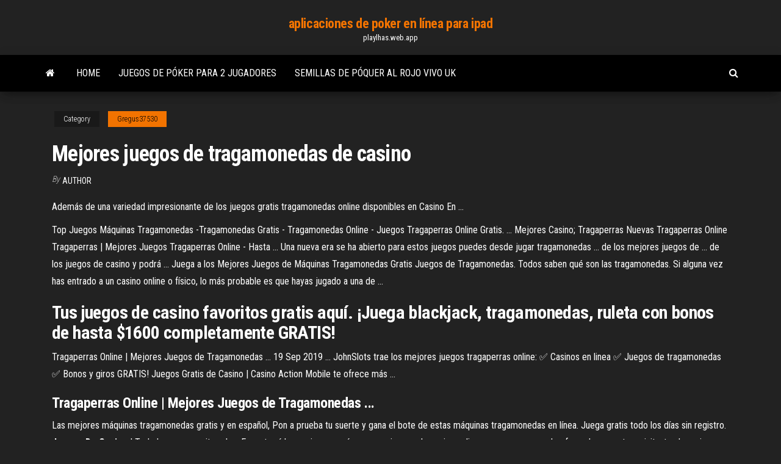

--- FILE ---
content_type: text/html; charset=utf-8
request_url: https://playlhas.web.app/gregus37530tyd/mejores-juegos-de-tragamonedas-de-casino-780.html
body_size: 3916
content:
<!DOCTYPE html>
<html lang="en-US">
    <head>
        <meta http-equiv="content-type" content="text/html; charset=UTF-8" />
        <meta http-equiv="X-UA-Compatible" content="IE=edge" />
        <meta name="viewport" content="width=device-width, initial-scale=1" />  
        <title>Mejores juegos de tragamonedas de casino cpkug</title>
<link rel='dns-prefetch' href='//fonts.googleapis.com' />
<link rel='dns-prefetch' href='//s.w.org' />
<script type="text/javascript">
			window._wpemojiSettings = {"baseUrl":"https:\/\/s.w.org\/images\/core\/emoji\/12.0.0-1\/72x72\/","ext":".png","svgUrl":"https:\/\/s.w.org\/images\/core\/emoji\/12.0.0-1\/svg\/","svgExt":".svg","source":{"concatemoji":"http:\/\/playlhas.web.app/wp-includes\/js\/wp-emoji-release.min.js?ver=5.3"}};
			!function(e,a,t){var r,n,o,i,p=a.createElement("canvas"),s=p.getContext&&p.getContext("2d");function c(e,t){var a=String.fromCharCode;s.clearRect(0,0,p.width,p.height),s.fillText(a.apply(this,e),0,0);var r=p.toDataURL();return s.clearRect(0,0,p.width,p.height),s.fillText(a.apply(this,t),0,0),r===p.toDataURL()}function l(e){if(!s||!s.fillText)return!1;switch(s.textBaseline="top",s.font="600 32px Arial",e){case"flag":return!c([1270,65039,8205,9895,65039],[1270,65039,8203,9895,65039])&&(!c([55356,56826,55356,56819],[55356,56826,8203,55356,56819])&&!c([55356,57332,56128,56423,56128,56418,56128,56421,56128,56430,56128,56423,56128,56447],[55356,57332,8203,56128,56423,8203,56128,56418,8203,56128,56421,8203,56128,56430,8203,56128,56423,8203,56128,56447]));case"emoji":return!c([55357,56424,55356,57342,8205,55358,56605,8205,55357,56424,55356,57340],[55357,56424,55356,57342,8203,55358,56605,8203,55357,56424,55356,57340])}return!1}function d(e){var t=a.createElement("script");t.src=e,t.defer=t.type="text/javascript",a.getElementsByTagName("head")[0].appendChild(t)}for(i=Array("flag","emoji"),t.supports={everything:!0,everythingExceptFlag:!0},o=0;o<i.length;o++)t.supports[i[o]]=l(i[o]),t.supports.everything=t.supports.everything&&t.supports[i[o]],"flag"!==i[o]&&(t.supports.everythingExceptFlag=t.supports.everythingExceptFlag&&t.supports[i[o]]);t.supports.everythingExceptFlag=t.supports.everythingExceptFlag&&!t.supports.flag,t.DOMReady=!1,t.readyCallback=function(){t.DOMReady=!0},t.supports.everything||(n=function(){t.readyCallback()},a.addEventListener?(a.addEventListener("DOMContentLoaded",n,!1),e.addEventListener("load",n,!1)):(e.attachEvent("onload",n),a.attachEvent("onreadystatechange",function(){"complete"===a.readyState&&t.readyCallback()})),(r=t.source||{}).concatemoji?d(r.concatemoji):r.wpemoji&&r.twemoji&&(d(r.twemoji),d(r.wpemoji)))}(window,document,window._wpemojiSettings);
		</script>
		<style type="text/css">
img.wp-smiley,
img.emoji {
	display: inline !important;
	border: none !important;
	box-shadow: none !important;
	height: 1em !important;
	width: 1em !important;
	margin: 0 .07em !important;
	vertical-align: -0.1em !important;
	background: none !important;
	padding: 0 !important;
}
</style>
	<link rel='stylesheet' id='wp-block-library-css' href='https://playlhas.web.app/wp-includes/css/dist/block-library/style.min.css?ver=5.3' type='text/css' media='all' />
<link rel='stylesheet' id='bootstrap-css' href='https://playlhas.web.app/wp-content/themes/envo-magazine/css/bootstrap.css?ver=3.3.7' type='text/css' media='all' />
<link rel='stylesheet' id='envo-magazine-stylesheet-css' href='https://playlhas.web.app/wp-content/themes/envo-magazine/style.css?ver=5.3' type='text/css' media='all' />
<link rel='stylesheet' id='envo-magazine-child-style-css' href='https://playlhas.web.app/wp-content/themes/envo-magazine-dark/style.css?ver=1.0.3' type='text/css' media='all' />
<link rel='stylesheet' id='envo-magazine-fonts-css' href='https://fonts.googleapis.com/css?family=Roboto+Condensed%3A300%2C400%2C700&#038;subset=latin%2Clatin-ext' type='text/css' media='all' />
<link rel='stylesheet' id='font-awesome-css' href='https://playlhas.web.app/wp-content/themes/envo-magazine/css/font-awesome.min.css?ver=4.7.0' type='text/css' media='all' />
<script type='text/javascript' src='https://playlhas.web.app/wp-includes/js/jquery/jquery.js?ver=1.12.4-wp'></script>
<script type='text/javascript' src='https://playlhas.web.app/wp-includes/js/jquery/jquery-migrate.min.js?ver=1.4.1'></script>
<script type='text/javascript' src='https://playlhas.web.app/wp-includes/js/comment-reply.min.js'></script>
<link rel='https://api.w.org/' href='https://playlhas.web.app/wp-json/' />
</head>
    <body id="blog" class="archive category  category-17">
        <a class="skip-link screen-reader-text" href="#site-content">Skip to the content</a>        <div class="site-header em-dark container-fluid">
    <div class="container">
        <div class="row">
            <div class="site-heading col-md-12 text-center">
                <div class="site-branding-logo">
                                    </div>
                <div class="site-branding-text">
                                            <p class="site-title"><a href="https://playlhas.web.app/" rel="home">aplicaciones de poker en línea para ipad</a></p>
                    
                                            <p class="site-description">
                            playlhas.web.app                        </p>
                                    </div><!-- .site-branding-text -->
            </div>
            	
        </div>
    </div>
</div>
 
<div class="main-menu">
    <nav id="site-navigation" class="navbar navbar-default">     
        <div class="container">   
            <div class="navbar-header">
                                <button id="main-menu-panel" class="open-panel visible-xs" data-panel="main-menu-panel">
                        <span></span>
                        <span></span>
                        <span></span>
                    </button>
                            </div> 
                        <ul class="nav navbar-nav search-icon navbar-left hidden-xs">
                <li class="home-icon">
                    <a href="https://playlhas.web.app/" title="aplicaciones de poker en línea para ipad">
                        <i class="fa fa-home"></i>
                    </a>
                </li>
            </ul>
            <div class="menu-container"><ul id="menu-top" class="nav navbar-nav navbar-left"><li id="menu-item-100" class="menu-item menu-item-type-custom menu-item-object-custom menu-item-home menu-item-355"><a href="https://playlhas.web.app">Home</a></li><li id="menu-item-843" class="menu-item menu-item-type-custom menu-item-object-custom menu-item-home menu-item-100"><a href="https://playlhas.web.app/gregus37530tyd/juegos-de-puker-para-2-jugadores-mol.html">Juegos de póker para 2 jugadores</a></li><li id="menu-item-217" class="menu-item menu-item-type-custom menu-item-object-custom menu-item-home menu-item-100"><a href="https://playlhas.web.app/gregus37530tyd/semillas-de-puquer-al-rojo-vivo-uk-mery.html">Semillas de póquer al rojo vivo uk</a></li>
</ul></div>            <ul class="nav navbar-nav search-icon navbar-right hidden-xs">
                <li class="top-search-icon">
                    <a href="#">
                        <i class="fa fa-search"></i>
                    </a>
                </li>
                <div class="top-search-box">
                    <form role="search" method="get" id="searchform" class="searchform" action="https://playlhas.web.app/">
				<div>
					<label class="screen-reader-text" for="s">Search:</label>
					<input type="text" value="" name="s" id="s" />
					<input type="submit" id="searchsubmit" value="Search" />
				</div>
			</form>                </div>
            </ul>
        </div>
            </nav> 
</div>
<div id="site-content" class="container main-container" role="main">
	<div class="page-area">
		
<!-- start content container -->
<div class="row">

	<div class="col-md-12">
					<header class="archive-page-header text-center">
							</header><!-- .page-header -->
				<article class="blog-block col-md-12">
	<div class="post-780 post type-post status-publish format-standard hentry ">
					<div class="entry-footer"><div class="cat-links"><span class="space-right">Category</span><a href="https://playlhas.web.app/gregus37530tyd/">Gregus37530</a></div></div><h1 class="single-title">Mejores juegos de tragamonedas de casino</h1>
<span class="author-meta">
			<span class="author-meta-by">By</span>
			<a href="https://playlhas.web.app/#Administrator">
				author			</a>
		</span>
						<div class="single-content"> 
						<div class="single-entry-summary">
<p><p>Además de una variedad impresionante de los juegos gratis tragamonedas  online disponibles en Casino En ...</p>
<p>Top Juegos Máquinas Tragamonedas -Tragamonedas Gratis - Tragamonedas Online - Juegos Tragaperras Online Gratis. ... Mejores Casino; Tragaperras Nuevas Tragaperras Online  Tragaperras | Mejores Juegos Tragaperras Online - Hasta ... Una nueva era se ha abierto para estos juegos puedes desde jugar tragamonedas ... de los mejores juegos de ... de los juegos de casino y podrá ...  Juega a los Mejores Juegos de Máquinas Tragamonedas Gratis Juegos de Tragamonedas. Todos saben qué son las tragamonedas. Si alguna vez has entrado a un casino online o físico, lo más probable es que hayas jugado a una de ... </p>
<h2>Tus juegos de casino favoritos gratis aquí. ¡Juega blackjack, tragamonedas,  ruleta con bonos de hasta $1600 completamente GRATIS!</h2>
<p>Tragaperras Online | Mejores Juegos de Tragamonedas ... 19 Sep 2019 ... JohnSlots trae los mejores juegos tragaperras online: ✅ Casinos en linea ✅  Juegos de tragamonedas ✅ Bonos y giros GRATIS! Juegos Gratis de Casino | Casino Action Mobile te ofrece más ...</p>
<h3>Tragaperras Online | Mejores Juegos de Tragamonedas ...</h3>
<p>Las mejores máquinas tragamonedas gratis y en español, Pon a prueba tu suerte y gana el bote de estas máquinas  tragamonedas en línea. Juega gratis todo los días sin registro. <b>Juegos</b> <b>De</b> <b>Casino</b> | Todo lo que necesita saber Encontrará los mejores y más seguros juegos de casino online, nos aseguramos de ofrecerle a nuestros visitantes la  mejor y más absoluta experiencia de juego.Juegos de Casino - el portal de casino más completo ¡Le aseguramos diversión y una experiencia tan intensa como real! <b>Juegos</b> gratis: ruleta, <b>tragamoneda</b>, dados y video poker</p>
<h3>Juega gratis a tragamonedas y juegos de casino en modo demo</h3>
<p>Las mejores tragamonedas con dinero real 2019 - Casino ...</p>
<h2>Descubre las mejores tragaperras para jugar gratis con diseño de alta calidad y altos premios. ¡Aprende a jugar a las mejores slots de casino! </h2>
<p><span><b class=sec>Juegos</b> <b class=sec>de</b> <b class=sec>casino</b> | <b class=sec>Mejores</b> bonos online - Gana más aquí&hellip;</span></p><ul><li></li><li></li><li></li><li></li><li></li><li></li><li><a href="https://sovetok.com/news/kak_raspoznat_zhesty_iz_kategorii_ja_sklonen_k_doveritelnym_otnoshenijam/2019-11-19-9971">Torneo de póquer lot y garona</a></li><li><a href="http://www.engineer-constructor.ru/index.php/user/16522-padsawlba/">Como jugar sims 3</a></li><li><a href="http://inourhouse.ru/raznoe/alternativnye-sposoby-ispolzovaniya-zhidkosti-dlya-poloskaniya-rta.html">Full tilt poker propiedad de pokerstars</a></li><li><a href="https://sovetok.com/news/vybiraem_lak_dlja_nogtej/2017-11-24-3752">Grosvenor casino leyendo twitter del sur</a></li><li><a href="https://sovetok.com/news/pravila_vybora_kachestvennoj_obuvi/2018-08-09-6870">Centavos del cielo máquina tragamonedas</a></li><li><a href="http://berdichev.info/forum/viewtopic.php?t=17414">Juegos de casino tragamonedas wild wolf</a></li><li><a href="https://sovetok.com/news/honda_prigotovila_kompaktnyj_i_dostupnyj_ehlektrokar_dlja_evropy/2019-03-06-8190">Ruleta uni kuru toga reino unido</a></li><li><a href="https://sovetok.com/news/novye_unikalnye_svojstva_klubniki/2017-04-11-1517">Smith lake alabama carrera de póquer</a></li><li><a href="https://sovetok.com/news/kontrastnaja_dieta_na_nedelju/2018-02-23-4989">Cancion que paso ayer blackjack</a></li><li><a href="https://sovetok.com/publ/vse_stati/chto_takoe_brendi/1-1-0-1020">Aplicaciones de casino para ipad gratis</a></li><li><a href="https://morskoipatrul.ru/newvideos.html?&page=3">Cómo ganar puntos en hollywood casino</a></li><li><a href="https://sovetok.com/news/pravila_idealnogo_ukhoda_posle_30_let/2019-10-11-9691">Descarga gratuita de texas holdem offline</a></li><li><a href="https://sovetok.com/news/chetyre_zolotye_sekreta_antivozrastnogo_makijazha_chtoby_vygljadet_molozhe/2018-03-10-5203">Casino en 51st ave y línea de base</a></li><li><a href="https://sovetok.com/news/originalnoe_reshenie_dlja_vashego_interera/2017-10-26-3367">Sloto cash casino tragamonedas de casino gratis en las vegas</a></li><li><a href="https://sovetok.com/news/kak_raspoznat_zhesty_iz_kategorii_ja_sklonen_k_doveritelnym_otnoshenijam/2019-11-19-9971">Rueda de la fortuna descarga gratuita en línea</a></li><li><a href="http://interesnoe.info/forum/index.php?s=&showtopic=9677&view=findpost&p=104183">Betaland apuestas de póker y casino en línea</a></li><li><a href="https://sovetok.com/news/pozabottes_o_svoem_vneshnem_vide_i_krasote/2017-11-09-3527">Ranura ram hp pavilion g4</a></li><li><a href="https://sovetok.com/news/otlichnyj_i_nedorogoj_chekhol_na_ajfon/2017-11-13-3600">Geant pharmacy casino marsella 13008</a></li><li><a href="https://sovetok.com/news/pozabottes_o_svoem_vneshnem_vide_i_krasote/2017-11-09-3527">Juegos de azar en línea gratis con dinero real</a></li></ul>
</div><!-- .single-entry-summary -->
</div></div>
</article>
	</div>

	
</div>
<!-- end content container -->

</div><!-- end main-container -->
</div><!-- end page-area -->
 
<footer id="colophon" class="footer-credits container-fluid">
	<div class="container">
				<div class="footer-credits-text text-center">
			Proudly powered by <a href="#">WordPress</a>			<span class="sep"> | </span>
			Theme: <a href="#">Envo Magazine</a>		</div> 
		 
	</div>	
</footer>
 
<script type='text/javascript' src='https://playlhas.web.app/wp-content/themes/envo-magazine/js/bootstrap.min.js?ver=3.3.7'></script>
<script type='text/javascript' src='https://playlhas.web.app/wp-content/themes/envo-magazine/js/customscript.js?ver=1.3.11'></script>
<script type='text/javascript' src='https://playlhas.web.app/wp-includes/js/wp-embed.min.js?ver=5.3'></script>
</body>
</html>